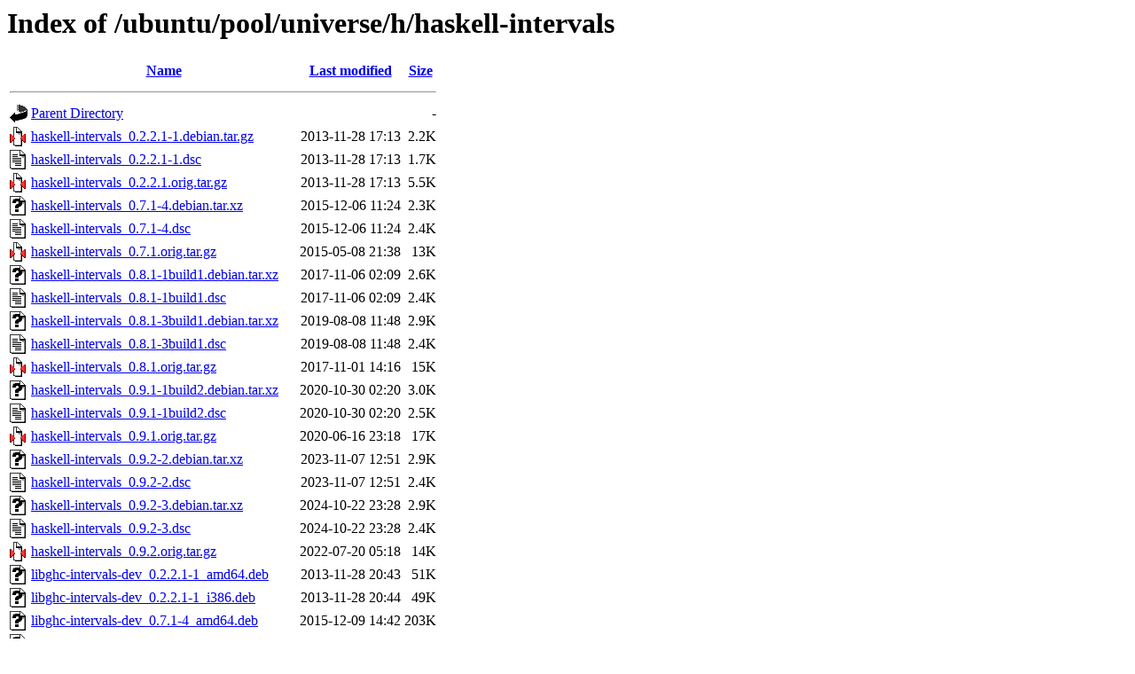

--- FILE ---
content_type: text/html;charset=UTF-8
request_url: http://nl.archive.ubuntu.comnl.archive.ubuntu.com/ubuntu/pool/universe/h/haskell-intervals/
body_size: 1303
content:
<!DOCTYPE HTML PUBLIC "-//W3C//DTD HTML 3.2 Final//EN">
<html>
 <head>
  <title>Index of /ubuntu/pool/universe/h/haskell-intervals</title>
 </head>
 <body>
<h1>Index of /ubuntu/pool/universe/h/haskell-intervals</h1>
  <table>
   <tr><th valign="top"><img src="/icons/blank.gif" alt="[ICO]"></th><th><a href="?C=N;O=D">Name</a></th><th><a href="?C=M;O=A">Last modified</a></th><th><a href="?C=S;O=A">Size</a></th></tr>
   <tr><th colspan="4"><hr></th></tr>
<tr><td valign="top"><img src="/icons/back.gif" alt="[PARENTDIR]"></td><td><a href="/ubuntu/pool/universe/h/">Parent Directory</a></td><td>&nbsp;</td><td align="right">  - </td></tr>
<tr><td valign="top"><img src="/icons/compressed.gif" alt="[   ]"></td><td><a href="haskell-intervals_0.2.2.1-1.debian.tar.gz">haskell-intervals_0.2.2.1-1.debian.tar.gz</a></td><td align="right">2013-11-28 17:13  </td><td align="right">2.2K</td></tr>
<tr><td valign="top"><img src="/icons/text.gif" alt="[TXT]"></td><td><a href="haskell-intervals_0.2.2.1-1.dsc">haskell-intervals_0.2.2.1-1.dsc</a></td><td align="right">2013-11-28 17:13  </td><td align="right">1.7K</td></tr>
<tr><td valign="top"><img src="/icons/compressed.gif" alt="[   ]"></td><td><a href="haskell-intervals_0.2.2.1.orig.tar.gz">haskell-intervals_0.2.2.1.orig.tar.gz</a></td><td align="right">2013-11-28 17:13  </td><td align="right">5.5K</td></tr>
<tr><td valign="top"><img src="/icons/unknown.gif" alt="[   ]"></td><td><a href="haskell-intervals_0.7.1-4.debian.tar.xz">haskell-intervals_0.7.1-4.debian.tar.xz</a></td><td align="right">2015-12-06 11:24  </td><td align="right">2.3K</td></tr>
<tr><td valign="top"><img src="/icons/text.gif" alt="[TXT]"></td><td><a href="haskell-intervals_0.7.1-4.dsc">haskell-intervals_0.7.1-4.dsc</a></td><td align="right">2015-12-06 11:24  </td><td align="right">2.4K</td></tr>
<tr><td valign="top"><img src="/icons/compressed.gif" alt="[   ]"></td><td><a href="haskell-intervals_0.7.1.orig.tar.gz">haskell-intervals_0.7.1.orig.tar.gz</a></td><td align="right">2015-05-08 21:38  </td><td align="right"> 13K</td></tr>
<tr><td valign="top"><img src="/icons/unknown.gif" alt="[   ]"></td><td><a href="haskell-intervals_0.8.1-1build1.debian.tar.xz">haskell-intervals_0.8.1-1build1.debian.tar.xz</a></td><td align="right">2017-11-06 02:09  </td><td align="right">2.6K</td></tr>
<tr><td valign="top"><img src="/icons/text.gif" alt="[TXT]"></td><td><a href="haskell-intervals_0.8.1-1build1.dsc">haskell-intervals_0.8.1-1build1.dsc</a></td><td align="right">2017-11-06 02:09  </td><td align="right">2.4K</td></tr>
<tr><td valign="top"><img src="/icons/unknown.gif" alt="[   ]"></td><td><a href="haskell-intervals_0.8.1-3build1.debian.tar.xz">haskell-intervals_0.8.1-3build1.debian.tar.xz</a></td><td align="right">2019-08-08 11:48  </td><td align="right">2.9K</td></tr>
<tr><td valign="top"><img src="/icons/text.gif" alt="[TXT]"></td><td><a href="haskell-intervals_0.8.1-3build1.dsc">haskell-intervals_0.8.1-3build1.dsc</a></td><td align="right">2019-08-08 11:48  </td><td align="right">2.4K</td></tr>
<tr><td valign="top"><img src="/icons/compressed.gif" alt="[   ]"></td><td><a href="haskell-intervals_0.8.1.orig.tar.gz">haskell-intervals_0.8.1.orig.tar.gz</a></td><td align="right">2017-11-01 14:16  </td><td align="right"> 15K</td></tr>
<tr><td valign="top"><img src="/icons/unknown.gif" alt="[   ]"></td><td><a href="haskell-intervals_0.9.1-1build2.debian.tar.xz">haskell-intervals_0.9.1-1build2.debian.tar.xz</a></td><td align="right">2020-10-30 02:20  </td><td align="right">3.0K</td></tr>
<tr><td valign="top"><img src="/icons/text.gif" alt="[TXT]"></td><td><a href="haskell-intervals_0.9.1-1build2.dsc">haskell-intervals_0.9.1-1build2.dsc</a></td><td align="right">2020-10-30 02:20  </td><td align="right">2.5K</td></tr>
<tr><td valign="top"><img src="/icons/compressed.gif" alt="[   ]"></td><td><a href="haskell-intervals_0.9.1.orig.tar.gz">haskell-intervals_0.9.1.orig.tar.gz</a></td><td align="right">2020-06-16 23:18  </td><td align="right"> 17K</td></tr>
<tr><td valign="top"><img src="/icons/unknown.gif" alt="[   ]"></td><td><a href="haskell-intervals_0.9.2-2.debian.tar.xz">haskell-intervals_0.9.2-2.debian.tar.xz</a></td><td align="right">2023-11-07 12:51  </td><td align="right">2.9K</td></tr>
<tr><td valign="top"><img src="/icons/text.gif" alt="[TXT]"></td><td><a href="haskell-intervals_0.9.2-2.dsc">haskell-intervals_0.9.2-2.dsc</a></td><td align="right">2023-11-07 12:51  </td><td align="right">2.4K</td></tr>
<tr><td valign="top"><img src="/icons/unknown.gif" alt="[   ]"></td><td><a href="haskell-intervals_0.9.2-3.debian.tar.xz">haskell-intervals_0.9.2-3.debian.tar.xz</a></td><td align="right">2024-10-22 23:28  </td><td align="right">2.9K</td></tr>
<tr><td valign="top"><img src="/icons/text.gif" alt="[TXT]"></td><td><a href="haskell-intervals_0.9.2-3.dsc">haskell-intervals_0.9.2-3.dsc</a></td><td align="right">2024-10-22 23:28  </td><td align="right">2.4K</td></tr>
<tr><td valign="top"><img src="/icons/compressed.gif" alt="[   ]"></td><td><a href="haskell-intervals_0.9.2.orig.tar.gz">haskell-intervals_0.9.2.orig.tar.gz</a></td><td align="right">2022-07-20 05:18  </td><td align="right"> 14K</td></tr>
<tr><td valign="top"><img src="/icons/unknown.gif" alt="[   ]"></td><td><a href="libghc-intervals-dev_0.2.2.1-1_amd64.deb">libghc-intervals-dev_0.2.2.1-1_amd64.deb</a></td><td align="right">2013-11-28 20:43  </td><td align="right"> 51K</td></tr>
<tr><td valign="top"><img src="/icons/unknown.gif" alt="[   ]"></td><td><a href="libghc-intervals-dev_0.2.2.1-1_i386.deb">libghc-intervals-dev_0.2.2.1-1_i386.deb</a></td><td align="right">2013-11-28 20:44  </td><td align="right"> 49K</td></tr>
<tr><td valign="top"><img src="/icons/unknown.gif" alt="[   ]"></td><td><a href="libghc-intervals-dev_0.7.1-4_amd64.deb">libghc-intervals-dev_0.7.1-4_amd64.deb</a></td><td align="right">2015-12-09 14:42  </td><td align="right">203K</td></tr>
<tr><td valign="top"><img src="/icons/unknown.gif" alt="[   ]"></td><td><a href="libghc-intervals-dev_0.7.1-4_i386.deb">libghc-intervals-dev_0.7.1-4_i386.deb</a></td><td align="right">2015-12-09 14:42  </td><td align="right">201K</td></tr>
<tr><td valign="top"><img src="/icons/unknown.gif" alt="[   ]"></td><td><a href="libghc-intervals-dev_0.8.1-1build1_amd64.deb">libghc-intervals-dev_0.8.1-1build1_amd64.deb</a></td><td align="right">2017-11-06 02:09  </td><td align="right">225K</td></tr>
<tr><td valign="top"><img src="/icons/unknown.gif" alt="[   ]"></td><td><a href="libghc-intervals-dev_0.8.1-1build1_i386.deb">libghc-intervals-dev_0.8.1-1build1_i386.deb</a></td><td align="right">2017-11-06 02:09  </td><td align="right">221K</td></tr>
<tr><td valign="top"><img src="/icons/unknown.gif" alt="[   ]"></td><td><a href="libghc-intervals-dev_0.8.1-3build1_amd64.deb">libghc-intervals-dev_0.8.1-3build1_amd64.deb</a></td><td align="right">2019-08-26 17:18  </td><td align="right">254K</td></tr>
<tr><td valign="top"><img src="/icons/unknown.gif" alt="[   ]"></td><td><a href="libghc-intervals-dev_0.9.1-1build2_amd64.deb">libghc-intervals-dev_0.9.1-1build2_amd64.deb</a></td><td align="right">2020-10-31 14:18  </td><td align="right">250K</td></tr>
<tr><td valign="top"><img src="/icons/unknown.gif" alt="[   ]"></td><td><a href="libghc-intervals-dev_0.9.2-2_amd64.deb">libghc-intervals-dev_0.9.2-2_amd64.deb</a></td><td align="right">2023-11-07 12:51  </td><td align="right">267K</td></tr>
<tr><td valign="top"><img src="/icons/unknown.gif" alt="[   ]"></td><td><a href="libghc-intervals-dev_0.9.2-3_amd64.deb">libghc-intervals-dev_0.9.2-3_amd64.deb</a></td><td align="right">2024-10-23 00:39  </td><td align="right">256K</td></tr>
<tr><td valign="top"><img src="/icons/unknown.gif" alt="[   ]"></td><td><a href="libghc-intervals-doc_0.2.2.1-1_all.deb">libghc-intervals-doc_0.2.2.1-1_all.deb</a></td><td align="right">2013-11-28 20:43  </td><td align="right"> 24K</td></tr>
<tr><td valign="top"><img src="/icons/unknown.gif" alt="[   ]"></td><td><a href="libghc-intervals-doc_0.7.1-4_all.deb">libghc-intervals-doc_0.7.1-4_all.deb</a></td><td align="right">2015-12-09 14:42  </td><td align="right"> 47K</td></tr>
<tr><td valign="top"><img src="/icons/unknown.gif" alt="[   ]"></td><td><a href="libghc-intervals-doc_0.8.1-1build1_all.deb">libghc-intervals-doc_0.8.1-1build1_all.deb</a></td><td align="right">2017-11-06 02:09  </td><td align="right"> 60K</td></tr>
<tr><td valign="top"><img src="/icons/unknown.gif" alt="[   ]"></td><td><a href="libghc-intervals-doc_0.8.1-3build1_all.deb">libghc-intervals-doc_0.8.1-3build1_all.deb</a></td><td align="right">2019-08-26 17:18  </td><td align="right"> 88K</td></tr>
<tr><td valign="top"><img src="/icons/unknown.gif" alt="[   ]"></td><td><a href="libghc-intervals-doc_0.9.1-1build2_all.deb">libghc-intervals-doc_0.9.1-1build2_all.deb</a></td><td align="right">2020-10-31 14:18  </td><td align="right"> 94K</td></tr>
<tr><td valign="top"><img src="/icons/unknown.gif" alt="[   ]"></td><td><a href="libghc-intervals-doc_0.9.2-2_all.deb">libghc-intervals-doc_0.9.2-2_all.deb</a></td><td align="right">2023-11-07 12:51  </td><td align="right"> 93K</td></tr>
<tr><td valign="top"><img src="/icons/unknown.gif" alt="[   ]"></td><td><a href="libghc-intervals-doc_0.9.2-3_all.deb">libghc-intervals-doc_0.9.2-3_all.deb</a></td><td align="right">2024-10-23 00:39  </td><td align="right"> 92K</td></tr>
<tr><td valign="top"><img src="/icons/unknown.gif" alt="[   ]"></td><td><a href="libghc-intervals-prof_0.2.2.1-1_amd64.deb">libghc-intervals-prof_0.2.2.1-1_amd64.deb</a></td><td align="right">2013-11-28 20:43  </td><td align="right"> 64K</td></tr>
<tr><td valign="top"><img src="/icons/unknown.gif" alt="[   ]"></td><td><a href="libghc-intervals-prof_0.2.2.1-1_i386.deb">libghc-intervals-prof_0.2.2.1-1_i386.deb</a></td><td align="right">2013-11-28 20:44  </td><td align="right"> 63K</td></tr>
<tr><td valign="top"><img src="/icons/unknown.gif" alt="[   ]"></td><td><a href="libghc-intervals-prof_0.7.1-4_amd64.deb">libghc-intervals-prof_0.7.1-4_amd64.deb</a></td><td align="right">2015-12-09 14:42  </td><td align="right">178K</td></tr>
<tr><td valign="top"><img src="/icons/unknown.gif" alt="[   ]"></td><td><a href="libghc-intervals-prof_0.7.1-4_i386.deb">libghc-intervals-prof_0.7.1-4_i386.deb</a></td><td align="right">2015-12-09 14:42  </td><td align="right">180K</td></tr>
<tr><td valign="top"><img src="/icons/unknown.gif" alt="[   ]"></td><td><a href="libghc-intervals-prof_0.8.1-1build1_amd64.deb">libghc-intervals-prof_0.8.1-1build1_amd64.deb</a></td><td align="right">2017-11-06 02:09  </td><td align="right">203K</td></tr>
<tr><td valign="top"><img src="/icons/unknown.gif" alt="[   ]"></td><td><a href="libghc-intervals-prof_0.8.1-1build1_i386.deb">libghc-intervals-prof_0.8.1-1build1_i386.deb</a></td><td align="right">2017-11-06 02:09  </td><td align="right">205K</td></tr>
<tr><td valign="top"><img src="/icons/unknown.gif" alt="[   ]"></td><td><a href="libghc-intervals-prof_0.8.1-3build1_amd64.deb">libghc-intervals-prof_0.8.1-3build1_amd64.deb</a></td><td align="right">2019-08-26 17:18  </td><td align="right">231K</td></tr>
<tr><td valign="top"><img src="/icons/unknown.gif" alt="[   ]"></td><td><a href="libghc-intervals-prof_0.9.1-1build2_amd64.deb">libghc-intervals-prof_0.9.1-1build2_amd64.deb</a></td><td align="right">2020-10-31 14:18  </td><td align="right">230K</td></tr>
<tr><td valign="top"><img src="/icons/unknown.gif" alt="[   ]"></td><td><a href="libghc-intervals-prof_0.9.2-2_amd64.deb">libghc-intervals-prof_0.9.2-2_amd64.deb</a></td><td align="right">2023-11-07 12:51  </td><td align="right">261K</td></tr>
<tr><td valign="top"><img src="/icons/unknown.gif" alt="[   ]"></td><td><a href="libghc-intervals-prof_0.9.2-3_amd64.deb">libghc-intervals-prof_0.9.2-3_amd64.deb</a></td><td align="right">2024-10-23 00:39  </td><td align="right">257K</td></tr>
   <tr><th colspan="4"><hr></th></tr>
</table>
<address>Apache/2.4.52 (Ubuntu) Server at nl.archive.ubuntu.comnl.archive.ubuntu.com Port 80</address>
</body></html>
